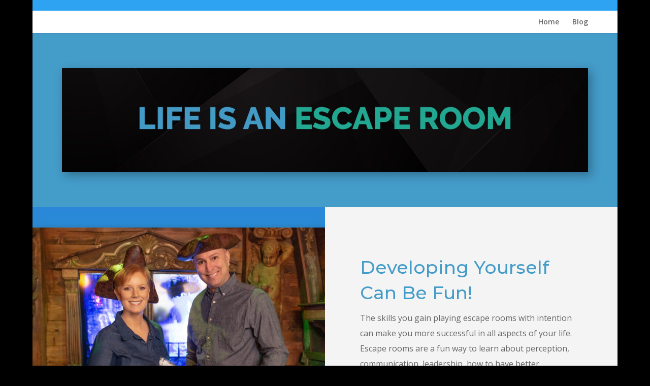

--- FILE ---
content_type: text/css
request_url: https://lifeisanescaperoom.com/wp-content/et-cache/688/et-core-unified-deferred-688.min.css?ver=1765558991
body_size: -113
content:
.et_pb_section_2.et_pb_section{padding-top:90px;padding-bottom:90px}.et_pb_text_0.et_pb_text{color:#449cc9!important}.et_pb_text_0 h1{font-family:'Montserrat',Helvetica,Arial,Lucida,sans-serif;font-size:36px;color:#1f1f1f!important}.et_pb_text_0{max-width:710px}.et_pb_text_1{line-height:1.9em;font-size:16px;line-height:1.9em;padding-top:2px!important;max-width:710px}.et_pb_row_3.et_pb_row{padding-top:0px!important;padding-right:0px!important;padding-bottom:30px!important;padding-left:0px!important;padding-top:0px;padding-right:0px;padding-bottom:30px;padding-left:0px}.et_pb_number_counter_0.et_pb_number_counter h3,.et_pb_number_counter_0.et_pb_number_counter h1.title,.et_pb_number_counter_0.et_pb_number_counter h2.title,.et_pb_number_counter_0.et_pb_number_counter h4.title,.et_pb_number_counter_0.et_pb_number_counter h5.title,.et_pb_number_counter_0.et_pb_number_counter h6.title{color:#000000!important}.et_pb_number_counter_0.et_pb_number_counter .percent p,.et_pb_number_counter_1.et_pb_number_counter .percent p,.et_pb_number_counter_2.et_pb_number_counter .percent p,.et_pb_number_counter_3.et_pb_number_counter .percent p{font-weight:700;font-size:48px;color:#449cc9!important;line-height:100px;text-shadow:0em 0.1em 0.1em rgba(0,0,0,0.4)}.et_pb_number_counter_0 .title,.et_pb_number_counter_0 .percent{text-shadow:0em 0.1em 0.1em rgba(255,255,255,0.4)}.et_pb_text_0.et_pb_module,.et_pb_text_1.et_pb_module{margin-left:auto!important;margin-right:auto!important}